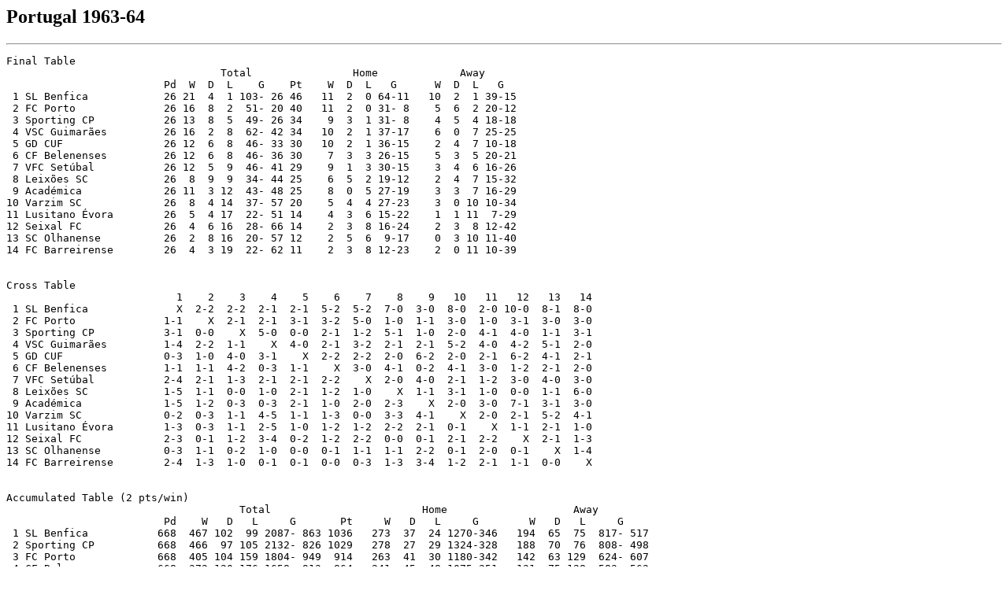

--- FILE ---
content_type: text/html
request_url: https://rsssf.org/tablesp/porthist196364.html
body_size: 2989
content:
<HTML>
<!Created Using Microsoft Word 97 and WordPad1.0>
<HEAD>
<TITLE>Portugal 1963-64</TITLE>
</HEAD>
<BODY>
<H2>Portugal 1963-64</H2>
<P>
<HR>
<PRE>
Final Table
                                  Total                Home             Away
                         Pd  W  D  L    G    Pt    W  D  L   G      W  D  L   G
 1 SL Benfica            26 21  4  1 103- 26 46   11  2  0 64-11   10  2  1 39-15
 2 FC Porto              26 16  8  2  51- 20 40   11  2  0 31- 8    5  6  2 20-12
 3 Sporting CP           26 13  8  5  49- 26 34    9  3  1 31- 8    4  5  4 18-18
 4 VSC Guimar&atilde;es         26 16  2  8  62- 42 34   10  2  1 37-17    6  0  7 25-25
 5 GD CUF                26 12  6  8  46- 33 30   10  2  1 36-15    2  4  7 10-18
 6 CF Belenenses         26 12  6  8  46- 36 30    7  3  3 26-15    5  3  5 20-21
 7 VFC Set&uacute;bal           26 12  5  9  46- 41 29    9  1  3 30-15    3  4  6 16-26
 8 Leix&otilde;es SC            26  8  9  9  34- 44 25    6  5  2 19-12    2  4  7 15-32
 9 Acad&eacute;mica             26 11  3 12  43- 48 25    8  0  5 27-19    3  3  7 16-29
10 Varzim SC             26  8  4 14  37- 57 20    5  4  4 27-23    3  0 10 10-34
11 Lusitano &Eacute;vora        26  5  4 17  22- 51 14    4  3  6 15-22    1  1 11  7-29
12 Seixal FC             26  4  6 16  28- 66 14    2  3  8 16-24    2  3  8 12-42
13 SC Olhanense          26  2  8 16  20- 57 12    2  5  6  9-17    0  3 10 11-40
14 FC Barreirense        26  4  3 19  22- 62 11    2  3  8 12-23    2  0 11 10-39


Cross Table
                           1    2    3    4    5    6    7    8    9   10   11   12   13   14
 1 SL Benfica              X  2-2  2-2  2-1  2-1  5-2  5-2  7-0  3-0  8-0  2-0 10-0  8-1  8-0
 2 FC Porto              1-1    X  2-1  2-1  3-1  3-2  5-0  1-0  1-1  3-0  1-0  3-1  3-0  3-0
 3 Sporting CP           3-1  0-0    X  5-0  0-0  2-1  1-2  5-1  1-0  2-0  4-1  4-0  1-1  3-1
 4 VSC Guimar&atilde;es         1-4  2-2  1-1    X  4-0  2-1  3-2  2-1  2-1  5-2  4-0  4-2  5-1  2-0
 5 GD CUF                0-3  1-0  4-0  3-1    X  2-2  2-2  2-0  6-2  2-0  2-1  6-2  4-1  2-1
 6 CF Belenenses         1-1  1-1  4-2  0-3  1-1    X  3-0  4-1  0-2  4-1  3-0  1-2  2-1  2-0
 7 VFC Set&uacute;bal           2-4  2-1  1-3  2-1  2-1  2-2    X  2-0  4-0  2-1  1-2  3-0  4-0  3-0
 8 Leix&otilde;es SC            1-5  1-1  0-0  1-0  2-1  1-2  1-0    X  1-1  3-1  1-0  0-0  1-1  6-0
 9 Acad&eacute;mica             1-5  1-2  0-3  0-3  2-1  1-0  2-0  2-3    X  2-0  3-0  7-1  3-1  3-0
10 Varzim SC             0-2  0-3  1-1  4-5  1-1  1-3  0-0  3-3  4-1    X  2-0  2-1  5-2  4-1
11 Lusitano &Eacute;vora        1-3  0-3  1-1  2-5  1-0  1-2  1-2  2-2  2-1  0-1    X  1-1  2-1  1-0
12 Seixal FC             2-3  0-1  1-2  3-4  0-2  1-2  2-2  0-0  0-1  2-1  2-2    X  2-1  1-3
13 SC Olhanense          0-3  1-1  0-2  1-0  0-0  0-1  1-1  1-1  2-2  0-1  2-0  0-1    X  1-4
14 FC Barreirense        2-4  1-3  1-0  0-1  0-1  0-0  0-3  1-3  3-4  1-2  2-1  1-1  0-0    X


Accumulated Table (2 pts/win)
                                     Total                        Home                    Away
                         Pd    W   D   L     G       Pt     W   D   L     G        W   D   L     G
 1 SL Benfica           668  467 102  99 2087- 863 1036   273  37  24 1270-346   194  65  75  817- 517
 2 Sporting CP          668  466  97 105 2132- 826 1029   278  27  29 1324-328   188  70  76  808- 498
 3 FC Porto             668  405 104 159 1804- 949  914   263  41  30 1180-342   142  63 129  624- 607
 4 CF Belenenses        668  372 120 176 1658- 913  864   241  45  48 1075-351   131  75 128  583- 562
 5 Acad&eacute;mica            642  207  94 341 1143-1539  508   157  49 115  752-571    50  45 226  391- 968
 6 VSC Guimar&atilde;es        488  171  82 235  857-1093  424   136  43  65  576-383    35  39 170  281- 710
 7 VFC Set&uacute;bal          508  168  87 253  849-1152  423   128  50  76  531-384    40  37 177  318- 768
 8 Atl&eacute;tico CP          430  148  90 192  772- 891  386   112  53  50  523-348    36  37 142  249- 543
 9 SC Covilh&atilde;           338  116  61 161  532- 703  293    97  29  43  364-228    19  32 118  168- 475
10 SC Braga             338  115  56 167  555- 706  286    96  26  47  363-233    19  30 120  192- 473
11 FC Barreirense       368  108  68 192  519- 797  284    80  45  59  341-266    28  23 133  178- 531
12 Lusitano &Eacute;vora       312  103  56 153  437- 611  262    87  27  42  305-196    16  29 111  132- 415
13 SC Olhanense         306  101  58 147  586- 709  260    82  34  37  392-235    19  24 110  194- 474
14 GD CUF               278   98  53 127  434- 544  249    71  27  41  280-213    27  26  86  154- 331
15 Boavista FC          284   79  41 164  423- 792  199    69  32  41  309-232    10   9 123  114- 560
16 GD Estoril-Praia     200   80  31  89  487- 434  191    58  11  31  305-156    22  20  58  182- 278
17 Leix&otilde;es SC           180   49  39  92  265- 452  137    37  24  29  158-155    12  15  63  107- 297
18 Oriental             130   35  26  69  168- 308   96    28  18  19  106- 87     7   8  50   62- 221
19 SCU Torreense        104   33  19  52  129- 209   85    26  12  14   82- 67     7   7  38   47- 142
20 SC Caldas            104   26  25  53  124- 235   77    23  14  15   82- 80     3  11  38   42- 155
21 SC Salgueiros        140   28  12 100  182- 501   68    24   7  39  112-183     4   5  61   70- 318
22 O Elvas CAD           78   26  12  40  160- 189   64    24   6   9  118- 64     2   6  31   42- 125
23 Lusitano VRSA         78   21   9  48   94- 210   51    21   6  12   64- 51     0   3  36   30- 159
24 Carcavelinhos         82   19  12  51  103- 223   50    12   9  20   62- 81     7   3  31   41- 142
25 Unidos de Lisboa      54   18   8  28  151- 145   44    10   4  13   96- 69     8   4  15   55-  76
26 Acad&eacute;mico do Porto    82   18   6  58  137- 300   42    16   3  22   91-110     2   3  36   46- 190
27 SL Elvas              48   17   3  28  108- 167   37    15   2   7   77- 57     2   1  21   31- 110
28 SC Beira Mar          26    8   5  13   43-  61   21     5   4   4   20- 16     3   1   9   23-  45
29 Varzim SC             26    8   4  14   37-  57   20     5   4   4   27- 23     3   0  10   10-  34
30 FC Famalic&atilde;o          26    7   3  16   60- 100   17     5   2   6   40- 46     2   1  10   20-  54
31 Seixal FC             26    4   6  16   28-  66   14     2   3   8   16- 24     2   3   8   12-  42
32 Le&ccedil;a FC               22    5   1  16   29-  82   11     5   1   5   20- 22     0   0  11    9-  60
33 Uni&atilde;o de Lisboa       14    3   2   9   30-  49    8     2   1   4   15- 20     1   1   5   15-  29
34 UD Oliveirense        22    3   2  17   22-  73    8     3   1   7   15- 24     0   1  10    7-  49
35 CD Feirense           26    3   1  22   21-  81    7     3   0  10   12- 31     0   1  12    9-  50
36 AD Sanjoanense        26    2   1  23   26- 118    5     2   1  10   18- 37     0   0  13    8-  81
37 Casa Pia AC           14    1   0  13   12-  56    2     1   0   6    8- 16     0   0   7    4-  40

<HR>
<UL><a href="porthist196263.html">1962-63</a> <a href="porthist196465.html">1964-65</a> <a href="porthist.html">Index</a></UL>
</PRE>
<HR>
<P>
<A NAME="about"><H2>About this document</H2></A>
<P>Prepared and maintained by 
<I>Jorge Miguel Teixeira</I> for the 
<A HREF="../nersssf.html">Rec.Sport.Soccer Statistics Foundation</A>
<P>
<I>Author: Jorge Miguel Teixeira(<a href="mailto:teixeiraj@telecel.pt">teixeiraj@telecel.pt</a>)
<BR>Last updated: 15 Aug 1999<BR></I>
<P>
<B>(C) Copyright Jorge Miguel Teixeira and RSSSF 1999</B><BR>
You are free to copy this document in whole or part provided that proper
acknowledgement is given to the author. All rights reserved.
</BODY>
</HTML>
